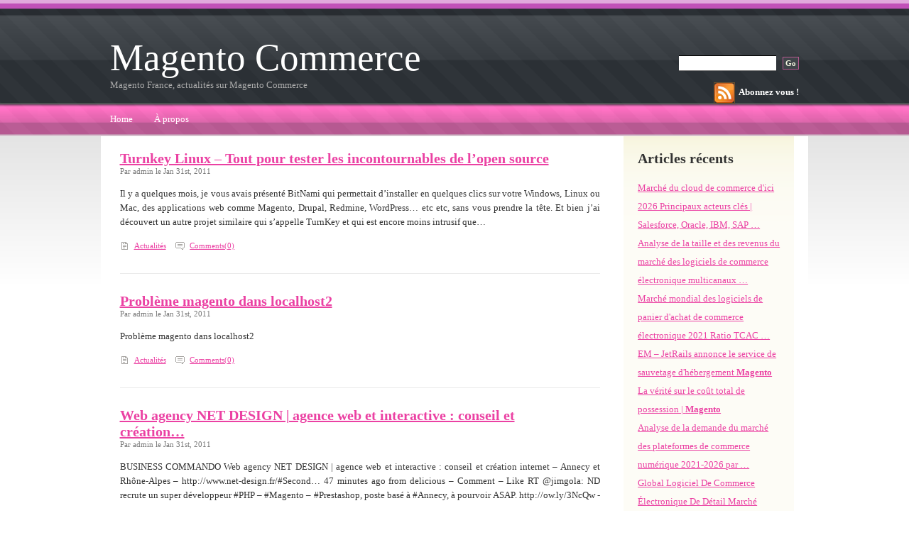

--- FILE ---
content_type: text/html; charset=UTF-8
request_url: https://www.magentocommerce.fr/2011/01/
body_size: 9087
content:

<!DOCTYPE html PUBLIC "-//W3C//DTD XHTML 1.0 Transitional//EN" "http://www.w3.org/TR/xhtml1/DTD/xhtml1-transitional.dtd">
<html xmlns="http://www.w3.org/1999/xhtml">
<head profile="http://gmpg.org/xfn/11">

<meta http-equiv="Content-Type" content="text/html; charset=UTF-8" />

<title>Magento Commerce  janvier, 2011 | Magento Commerce</title>

<meta name="generator" content="WordPress 6.9" /> <!-- leave this for stats -->
<meta name="keywords" content="Magento France, actualités sur Magento Commerce" />
<meta name="description" content="Magento France, actualités sur Magento Commerce" />
<link rel="stylesheet" href="https://www.magentocommerce.fr/wp-content/themes/magenta/style.css" type="text/css" media="screen" />
<link rel="alternate" type="application/rss+xml" title="Magento Commerce RSS Feed" href="https://www.magentocommerce.fr/feed/" />
<link rel="pingback" href="https://www.magentocommerce.fr/xmlrpc.php" />

		<!-- All in One SEO 4.9.3 - aioseo.com -->
	<meta name="robots" content="noindex, max-image-preview:large" />
	<link rel="canonical" href="https://www.magentocommerce.fr/2011/01/" />
	<link rel="next" href="https://www.magentocommerce.fr/2011/01/page/2/" />
	<meta name="generator" content="All in One SEO (AIOSEO) 4.9.3" />
		<script type="application/ld+json" class="aioseo-schema">
			{"@context":"https:\/\/schema.org","@graph":[{"@type":"BreadcrumbList","@id":"https:\/\/www.magentocommerce.fr\/2011\/01\/#breadcrumblist","itemListElement":[{"@type":"ListItem","@id":"https:\/\/www.magentocommerce.fr#listItem","position":1,"name":"Accueil","item":"https:\/\/www.magentocommerce.fr","nextItem":{"@type":"ListItem","@id":"https:\/\/www.magentocommerce.fr\/2011\/#listItem","name":2011}},{"@type":"ListItem","@id":"https:\/\/www.magentocommerce.fr\/2011\/#listItem","position":2,"name":2011,"item":"https:\/\/www.magentocommerce.fr\/2011\/","nextItem":{"@type":"ListItem","@id":"https:\/\/www.magentocommerce.fr\/2011\/01\/#listItem","name":"01"},"previousItem":{"@type":"ListItem","@id":"https:\/\/www.magentocommerce.fr#listItem","name":"Accueil"}},{"@type":"ListItem","@id":"https:\/\/www.magentocommerce.fr\/2011\/01\/#listItem","position":3,"name":"01","previousItem":{"@type":"ListItem","@id":"https:\/\/www.magentocommerce.fr\/2011\/#listItem","name":2011}}]},{"@type":"CollectionPage","@id":"https:\/\/www.magentocommerce.fr\/2011\/01\/#collectionpage","url":"https:\/\/www.magentocommerce.fr\/2011\/01\/","name":"janvier, 2011 | Magento Commerce","inLanguage":"fr-FR","isPartOf":{"@id":"https:\/\/www.magentocommerce.fr\/#website"},"breadcrumb":{"@id":"https:\/\/www.magentocommerce.fr\/2011\/01\/#breadcrumblist"}},{"@type":"Organization","@id":"https:\/\/www.magentocommerce.fr\/#organization","name":"Magento Commerce","description":"Magento France, actualit\u00e9s sur Magento Commerce","url":"https:\/\/www.magentocommerce.fr\/"},{"@type":"WebSite","@id":"https:\/\/www.magentocommerce.fr\/#website","url":"https:\/\/www.magentocommerce.fr\/","name":"Magento Commerce","description":"Magento France, actualit\u00e9s sur Magento Commerce","inLanguage":"fr-FR","publisher":{"@id":"https:\/\/www.magentocommerce.fr\/#organization"}}]}
		</script>
		<!-- All in One SEO -->


<style id='wp-img-auto-sizes-contain-inline-css' type='text/css'>
img:is([sizes=auto i],[sizes^="auto," i]){contain-intrinsic-size:3000px 1500px}
/*# sourceURL=wp-img-auto-sizes-contain-inline-css */
</style>
<style id='wp-emoji-styles-inline-css' type='text/css'>

	img.wp-smiley, img.emoji {
		display: inline !important;
		border: none !important;
		box-shadow: none !important;
		height: 1em !important;
		width: 1em !important;
		margin: 0 0.07em !important;
		vertical-align: -0.1em !important;
		background: none !important;
		padding: 0 !important;
	}
/*# sourceURL=wp-emoji-styles-inline-css */
</style>
<style id='wp-block-library-inline-css' type='text/css'>
:root{--wp-block-synced-color:#7a00df;--wp-block-synced-color--rgb:122,0,223;--wp-bound-block-color:var(--wp-block-synced-color);--wp-editor-canvas-background:#ddd;--wp-admin-theme-color:#007cba;--wp-admin-theme-color--rgb:0,124,186;--wp-admin-theme-color-darker-10:#006ba1;--wp-admin-theme-color-darker-10--rgb:0,107,160.5;--wp-admin-theme-color-darker-20:#005a87;--wp-admin-theme-color-darker-20--rgb:0,90,135;--wp-admin-border-width-focus:2px}@media (min-resolution:192dpi){:root{--wp-admin-border-width-focus:1.5px}}.wp-element-button{cursor:pointer}:root .has-very-light-gray-background-color{background-color:#eee}:root .has-very-dark-gray-background-color{background-color:#313131}:root .has-very-light-gray-color{color:#eee}:root .has-very-dark-gray-color{color:#313131}:root .has-vivid-green-cyan-to-vivid-cyan-blue-gradient-background{background:linear-gradient(135deg,#00d084,#0693e3)}:root .has-purple-crush-gradient-background{background:linear-gradient(135deg,#34e2e4,#4721fb 50%,#ab1dfe)}:root .has-hazy-dawn-gradient-background{background:linear-gradient(135deg,#faaca8,#dad0ec)}:root .has-subdued-olive-gradient-background{background:linear-gradient(135deg,#fafae1,#67a671)}:root .has-atomic-cream-gradient-background{background:linear-gradient(135deg,#fdd79a,#004a59)}:root .has-nightshade-gradient-background{background:linear-gradient(135deg,#330968,#31cdcf)}:root .has-midnight-gradient-background{background:linear-gradient(135deg,#020381,#2874fc)}:root{--wp--preset--font-size--normal:16px;--wp--preset--font-size--huge:42px}.has-regular-font-size{font-size:1em}.has-larger-font-size{font-size:2.625em}.has-normal-font-size{font-size:var(--wp--preset--font-size--normal)}.has-huge-font-size{font-size:var(--wp--preset--font-size--huge)}.has-text-align-center{text-align:center}.has-text-align-left{text-align:left}.has-text-align-right{text-align:right}.has-fit-text{white-space:nowrap!important}#end-resizable-editor-section{display:none}.aligncenter{clear:both}.items-justified-left{justify-content:flex-start}.items-justified-center{justify-content:center}.items-justified-right{justify-content:flex-end}.items-justified-space-between{justify-content:space-between}.screen-reader-text{border:0;clip-path:inset(50%);height:1px;margin:-1px;overflow:hidden;padding:0;position:absolute;width:1px;word-wrap:normal!important}.screen-reader-text:focus{background-color:#ddd;clip-path:none;color:#444;display:block;font-size:1em;height:auto;left:5px;line-height:normal;padding:15px 23px 14px;text-decoration:none;top:5px;width:auto;z-index:100000}html :where(.has-border-color){border-style:solid}html :where([style*=border-top-color]){border-top-style:solid}html :where([style*=border-right-color]){border-right-style:solid}html :where([style*=border-bottom-color]){border-bottom-style:solid}html :where([style*=border-left-color]){border-left-style:solid}html :where([style*=border-width]){border-style:solid}html :where([style*=border-top-width]){border-top-style:solid}html :where([style*=border-right-width]){border-right-style:solid}html :where([style*=border-bottom-width]){border-bottom-style:solid}html :where([style*=border-left-width]){border-left-style:solid}html :where(img[class*=wp-image-]){height:auto;max-width:100%}:where(figure){margin:0 0 1em}html :where(.is-position-sticky){--wp-admin--admin-bar--position-offset:var(--wp-admin--admin-bar--height,0px)}@media screen and (max-width:600px){html :where(.is-position-sticky){--wp-admin--admin-bar--position-offset:0px}}

/*# sourceURL=wp-block-library-inline-css */
</style><style id='global-styles-inline-css' type='text/css'>
:root{--wp--preset--aspect-ratio--square: 1;--wp--preset--aspect-ratio--4-3: 4/3;--wp--preset--aspect-ratio--3-4: 3/4;--wp--preset--aspect-ratio--3-2: 3/2;--wp--preset--aspect-ratio--2-3: 2/3;--wp--preset--aspect-ratio--16-9: 16/9;--wp--preset--aspect-ratio--9-16: 9/16;--wp--preset--color--black: #000000;--wp--preset--color--cyan-bluish-gray: #abb8c3;--wp--preset--color--white: #ffffff;--wp--preset--color--pale-pink: #f78da7;--wp--preset--color--vivid-red: #cf2e2e;--wp--preset--color--luminous-vivid-orange: #ff6900;--wp--preset--color--luminous-vivid-amber: #fcb900;--wp--preset--color--light-green-cyan: #7bdcb5;--wp--preset--color--vivid-green-cyan: #00d084;--wp--preset--color--pale-cyan-blue: #8ed1fc;--wp--preset--color--vivid-cyan-blue: #0693e3;--wp--preset--color--vivid-purple: #9b51e0;--wp--preset--gradient--vivid-cyan-blue-to-vivid-purple: linear-gradient(135deg,rgb(6,147,227) 0%,rgb(155,81,224) 100%);--wp--preset--gradient--light-green-cyan-to-vivid-green-cyan: linear-gradient(135deg,rgb(122,220,180) 0%,rgb(0,208,130) 100%);--wp--preset--gradient--luminous-vivid-amber-to-luminous-vivid-orange: linear-gradient(135deg,rgb(252,185,0) 0%,rgb(255,105,0) 100%);--wp--preset--gradient--luminous-vivid-orange-to-vivid-red: linear-gradient(135deg,rgb(255,105,0) 0%,rgb(207,46,46) 100%);--wp--preset--gradient--very-light-gray-to-cyan-bluish-gray: linear-gradient(135deg,rgb(238,238,238) 0%,rgb(169,184,195) 100%);--wp--preset--gradient--cool-to-warm-spectrum: linear-gradient(135deg,rgb(74,234,220) 0%,rgb(151,120,209) 20%,rgb(207,42,186) 40%,rgb(238,44,130) 60%,rgb(251,105,98) 80%,rgb(254,248,76) 100%);--wp--preset--gradient--blush-light-purple: linear-gradient(135deg,rgb(255,206,236) 0%,rgb(152,150,240) 100%);--wp--preset--gradient--blush-bordeaux: linear-gradient(135deg,rgb(254,205,165) 0%,rgb(254,45,45) 50%,rgb(107,0,62) 100%);--wp--preset--gradient--luminous-dusk: linear-gradient(135deg,rgb(255,203,112) 0%,rgb(199,81,192) 50%,rgb(65,88,208) 100%);--wp--preset--gradient--pale-ocean: linear-gradient(135deg,rgb(255,245,203) 0%,rgb(182,227,212) 50%,rgb(51,167,181) 100%);--wp--preset--gradient--electric-grass: linear-gradient(135deg,rgb(202,248,128) 0%,rgb(113,206,126) 100%);--wp--preset--gradient--midnight: linear-gradient(135deg,rgb(2,3,129) 0%,rgb(40,116,252) 100%);--wp--preset--font-size--small: 13px;--wp--preset--font-size--medium: 20px;--wp--preset--font-size--large: 36px;--wp--preset--font-size--x-large: 42px;--wp--preset--spacing--20: 0.44rem;--wp--preset--spacing--30: 0.67rem;--wp--preset--spacing--40: 1rem;--wp--preset--spacing--50: 1.5rem;--wp--preset--spacing--60: 2.25rem;--wp--preset--spacing--70: 3.38rem;--wp--preset--spacing--80: 5.06rem;--wp--preset--shadow--natural: 6px 6px 9px rgba(0, 0, 0, 0.2);--wp--preset--shadow--deep: 12px 12px 50px rgba(0, 0, 0, 0.4);--wp--preset--shadow--sharp: 6px 6px 0px rgba(0, 0, 0, 0.2);--wp--preset--shadow--outlined: 6px 6px 0px -3px rgb(255, 255, 255), 6px 6px rgb(0, 0, 0);--wp--preset--shadow--crisp: 6px 6px 0px rgb(0, 0, 0);}:where(.is-layout-flex){gap: 0.5em;}:where(.is-layout-grid){gap: 0.5em;}body .is-layout-flex{display: flex;}.is-layout-flex{flex-wrap: wrap;align-items: center;}.is-layout-flex > :is(*, div){margin: 0;}body .is-layout-grid{display: grid;}.is-layout-grid > :is(*, div){margin: 0;}:where(.wp-block-columns.is-layout-flex){gap: 2em;}:where(.wp-block-columns.is-layout-grid){gap: 2em;}:where(.wp-block-post-template.is-layout-flex){gap: 1.25em;}:where(.wp-block-post-template.is-layout-grid){gap: 1.25em;}.has-black-color{color: var(--wp--preset--color--black) !important;}.has-cyan-bluish-gray-color{color: var(--wp--preset--color--cyan-bluish-gray) !important;}.has-white-color{color: var(--wp--preset--color--white) !important;}.has-pale-pink-color{color: var(--wp--preset--color--pale-pink) !important;}.has-vivid-red-color{color: var(--wp--preset--color--vivid-red) !important;}.has-luminous-vivid-orange-color{color: var(--wp--preset--color--luminous-vivid-orange) !important;}.has-luminous-vivid-amber-color{color: var(--wp--preset--color--luminous-vivid-amber) !important;}.has-light-green-cyan-color{color: var(--wp--preset--color--light-green-cyan) !important;}.has-vivid-green-cyan-color{color: var(--wp--preset--color--vivid-green-cyan) !important;}.has-pale-cyan-blue-color{color: var(--wp--preset--color--pale-cyan-blue) !important;}.has-vivid-cyan-blue-color{color: var(--wp--preset--color--vivid-cyan-blue) !important;}.has-vivid-purple-color{color: var(--wp--preset--color--vivid-purple) !important;}.has-black-background-color{background-color: var(--wp--preset--color--black) !important;}.has-cyan-bluish-gray-background-color{background-color: var(--wp--preset--color--cyan-bluish-gray) !important;}.has-white-background-color{background-color: var(--wp--preset--color--white) !important;}.has-pale-pink-background-color{background-color: var(--wp--preset--color--pale-pink) !important;}.has-vivid-red-background-color{background-color: var(--wp--preset--color--vivid-red) !important;}.has-luminous-vivid-orange-background-color{background-color: var(--wp--preset--color--luminous-vivid-orange) !important;}.has-luminous-vivid-amber-background-color{background-color: var(--wp--preset--color--luminous-vivid-amber) !important;}.has-light-green-cyan-background-color{background-color: var(--wp--preset--color--light-green-cyan) !important;}.has-vivid-green-cyan-background-color{background-color: var(--wp--preset--color--vivid-green-cyan) !important;}.has-pale-cyan-blue-background-color{background-color: var(--wp--preset--color--pale-cyan-blue) !important;}.has-vivid-cyan-blue-background-color{background-color: var(--wp--preset--color--vivid-cyan-blue) !important;}.has-vivid-purple-background-color{background-color: var(--wp--preset--color--vivid-purple) !important;}.has-black-border-color{border-color: var(--wp--preset--color--black) !important;}.has-cyan-bluish-gray-border-color{border-color: var(--wp--preset--color--cyan-bluish-gray) !important;}.has-white-border-color{border-color: var(--wp--preset--color--white) !important;}.has-pale-pink-border-color{border-color: var(--wp--preset--color--pale-pink) !important;}.has-vivid-red-border-color{border-color: var(--wp--preset--color--vivid-red) !important;}.has-luminous-vivid-orange-border-color{border-color: var(--wp--preset--color--luminous-vivid-orange) !important;}.has-luminous-vivid-amber-border-color{border-color: var(--wp--preset--color--luminous-vivid-amber) !important;}.has-light-green-cyan-border-color{border-color: var(--wp--preset--color--light-green-cyan) !important;}.has-vivid-green-cyan-border-color{border-color: var(--wp--preset--color--vivid-green-cyan) !important;}.has-pale-cyan-blue-border-color{border-color: var(--wp--preset--color--pale-cyan-blue) !important;}.has-vivid-cyan-blue-border-color{border-color: var(--wp--preset--color--vivid-cyan-blue) !important;}.has-vivid-purple-border-color{border-color: var(--wp--preset--color--vivid-purple) !important;}.has-vivid-cyan-blue-to-vivid-purple-gradient-background{background: var(--wp--preset--gradient--vivid-cyan-blue-to-vivid-purple) !important;}.has-light-green-cyan-to-vivid-green-cyan-gradient-background{background: var(--wp--preset--gradient--light-green-cyan-to-vivid-green-cyan) !important;}.has-luminous-vivid-amber-to-luminous-vivid-orange-gradient-background{background: var(--wp--preset--gradient--luminous-vivid-amber-to-luminous-vivid-orange) !important;}.has-luminous-vivid-orange-to-vivid-red-gradient-background{background: var(--wp--preset--gradient--luminous-vivid-orange-to-vivid-red) !important;}.has-very-light-gray-to-cyan-bluish-gray-gradient-background{background: var(--wp--preset--gradient--very-light-gray-to-cyan-bluish-gray) !important;}.has-cool-to-warm-spectrum-gradient-background{background: var(--wp--preset--gradient--cool-to-warm-spectrum) !important;}.has-blush-light-purple-gradient-background{background: var(--wp--preset--gradient--blush-light-purple) !important;}.has-blush-bordeaux-gradient-background{background: var(--wp--preset--gradient--blush-bordeaux) !important;}.has-luminous-dusk-gradient-background{background: var(--wp--preset--gradient--luminous-dusk) !important;}.has-pale-ocean-gradient-background{background: var(--wp--preset--gradient--pale-ocean) !important;}.has-electric-grass-gradient-background{background: var(--wp--preset--gradient--electric-grass) !important;}.has-midnight-gradient-background{background: var(--wp--preset--gradient--midnight) !important;}.has-small-font-size{font-size: var(--wp--preset--font-size--small) !important;}.has-medium-font-size{font-size: var(--wp--preset--font-size--medium) !important;}.has-large-font-size{font-size: var(--wp--preset--font-size--large) !important;}.has-x-large-font-size{font-size: var(--wp--preset--font-size--x-large) !important;}
/*# sourceURL=global-styles-inline-css */
</style>

<style id='classic-theme-styles-inline-css' type='text/css'>
/*! This file is auto-generated */
.wp-block-button__link{color:#fff;background-color:#32373c;border-radius:9999px;box-shadow:none;text-decoration:none;padding:calc(.667em + 2px) calc(1.333em + 2px);font-size:1.125em}.wp-block-file__button{background:#32373c;color:#fff;text-decoration:none}
/*# sourceURL=/wp-includes/css/classic-themes.min.css */
</style>
<link rel="https://api.w.org/" href="https://www.magentocommerce.fr/wp-json/" /><link rel="EditURI" type="application/rsd+xml" title="RSD" href="https://www.magentocommerce.fr/xmlrpc.php?rsd" />
<meta name="generator" content="WordPress 6.9" />
<meta name="generator" content="WP Rocket 3.20.2" data-wpr-features="wpr_desktop" /></head>
<body>


<div data-rocket-location-hash="0ef026f85cbae6f770a08d3850324e33" id="upbg"></div>

<div data-rocket-location-hash="d0fd3fc629030adf826759f8b507ec3f" id="outer">


	<div data-rocket-location-hash="14cb77cabf1af5e0e20c8ad093bcb08a" id="header">
		<div data-rocket-location-hash="84a3d6f9a715bd929b7d8f42b96120a0" id="headercontent">
			<h1><a href="https://www.magentocommerce.fr/" title="Magento Commerce">Magento Commerce</a></h1>
			<h2>Magento France, actualités sur Magento Commerce</h2>
		</div>
	</div>


	
	
		<div data-rocket-location-hash="f1a7f966afab5004e4da21269059d3d0" id="search">
  	   <form id="searchform" method="get" action="https://www.magentocommerce.fr/index.php">			
			<input type="text" name="s" id="s" class="text" value="" size="15" />
			<input type="submit" class="submit" value="Go" />
      </form>			
      <br />
			<a style="float: right; text-decoration: none; color: white; font-weight: bold;" href="https://www.magentocommerce.fr/feed/" title="Syndicate this site using RSS"><img style="vertical-align: middle;" src="https://www.magentocommerce.fr/wp-content/themes/magenta/images/rss.png" />&nbsp; Abonnez vous !</a>		
		</div>

	


	<div data-rocket-location-hash="1618b1bf25afa72e3ae58baabecec004" id="headerpic">
  		

</div>

	
	<div data-rocket-location-hash="778c3be5ef20289e8e2a93521361f876" id="menu">
		<!-- HINT: Set the class of any menu link below to "active" to make it appear active -->
		<ul>
			<li ><a href="https://www.magentocommerce.fr/" title="Home">Home</a></li>
				<li class="page_item page-item-2"><a href="https://www.magentocommerce.fr/a-propos/">À propos</a></li>
		</ul>
	</div>
	<div data-rocket-location-hash="500c44799de4091f0c4db2d8512c2032" id="menubottom"></div>

	<div data-rocket-location-hash="2e2c466f9d13efe8e5d76d7000cc782e" id="content">
		<!-- Primary content: Stuff that goes in the primary content column (by default, the left column) -->
		<div data-rocket-location-hash="b4a63fe03e094cb4b0329976e2684cd2" id="primarycontainer">
			<div id="primarycontent">
				<!-- Primary content area start -->
		
					
						
				<div class="post" id="post-10029">
				<h4><a href="https://www.magentocommerce.fr/2011/01/turnkey-linux-%e2%80%93-tout-pour-tester-les-incontournables-de-l%e2%80%99open-source-2/" rel="bookmark" title="Permanent Link to Turnkey Linux – Tout pour tester les incontournables de l’open source">Turnkey Linux – Tout pour tester les incontournables de l’open source</a></h4>					
				
					<div class="contentarea">
						<div class="details">Par admin le Jan 31st, 2011 </div>	
						
						<div class="entry">
						<p>Il y a quelques mois, je vous avais présenté BitNami qui permettait d’installer en quelques clics sur votre Windows, Linux ou Mac, des applications web comme Magento, Drupal, Redmine, WordPress… etc etc, sans vous prendre la tête. Et bien j’ai découvert un autre projet similaire qui s’appelle TurnKey et qui est encore moins intrusif que&#8230;</p>
						</div>

						<ul class="controls">
							<li class="readmore"><a href="https://www.magentocommerce.fr/category/actualites/" rel="category tag">Actualités</a> </li>
						<li class="comments"><a href="https://www.magentocommerce.fr/2011/01/turnkey-linux-%e2%80%93-tout-pour-tester-les-incontournables-de-l%e2%80%99open-source-2/#respond">Comments(0)</a></li>						
						
						</ul>
					</div>
				</div>
		
				<div class="divider2"></div>
		
		
							
				<div class="post" id="post-10028">
				<h4><a href="https://www.magentocommerce.fr/2011/01/probleme-magento-dans-localhost2/" rel="bookmark" title="Permanent Link to Problème magento dans localhost2">Problème magento dans localhost2</a></h4>					
				
					<div class="contentarea">
						<div class="details">Par admin le Jan 31st, 2011 </div>	
						
						<div class="entry">
						<p>Problème magento dans localhost2</p>
						</div>

						<ul class="controls">
							<li class="readmore"><a href="https://www.magentocommerce.fr/category/actualites/" rel="category tag">Actualités</a> </li>
						<li class="comments"><a href="https://www.magentocommerce.fr/2011/01/probleme-magento-dans-localhost2/#respond">Comments(0)</a></li>						
						
						</ul>
					</div>
				</div>
		
				<div class="divider2"></div>
		
		
							
				<div class="post" id="post-10027">
				<h4><a href="https://www.magentocommerce.fr/2011/01/web-agency-net-design-agence-web-et-interactive-conseil-et-creation/" rel="bookmark" title="Permanent Link to Web agency NET DESIGN | agence web et interactive : conseil et création&#8230;">Web agency NET DESIGN | agence web et interactive : conseil et création&#8230;</a></h4>					
				
					<div class="contentarea">
						<div class="details">Par admin le Jan 31st, 2011 </div>	
						
						<div class="entry">
						<p>BUSINESS COMMANDO Web agency NET DESIGN | agence web et interactive : conseil et création internet &#8211; Annecy et Rhône-Alpes &#8211; http://www.net-design.fr/#Second&#8230; 47 minutes ago from delicious &#8211; Comment &#8211; Like RT @jimgola: ND recrute un super développeur #PHP &#8211; #Magento &#8211; #Prestashop, poste basé à #Annecy, à pourvoir ASAP. http://ow.ly/3NcQw -&#8230;</p>
						</div>

						<ul class="controls">
							<li class="readmore"><a href="https://www.magentocommerce.fr/category/actualites/" rel="category tag">Actualités</a> </li>
						<li class="comments"><a href="https://www.magentocommerce.fr/2011/01/web-agency-net-design-agence-web-et-interactive-conseil-et-creation/#respond">Comments(0)</a></li>						
						
						</ul>
					</div>
				</div>
		
				<div class="divider2"></div>
		
		
							
				<div class="post" id="post-10026">
				<h4><a href="https://www.magentocommerce.fr/2011/01/bizcom-rt-jimgola-nd-recrute-un-super-developpeur-php-magento/" rel="bookmark" title="Permanent Link to bizcom: RT @jimgola: ND recrute un super développeur #PHP &#8211; #Magento -&#8230;">bizcom: RT @jimgola: ND recrute un super développeur #PHP &#8211; #Magento -&#8230;</a></h4>					
				
					<div class="contentarea">
						<div class="details">Par admin le Jan 31st, 2011 </div>	
						
						<div class="entry">
						<p>bizcom: RT @jimgola: ND recrute un super développeur #PHP &#8211; #Magento &#8211; #Prestashop, poste basé à #Annecy, à pourvoir ASAP. http://ow.ly/3NcQw</p>
						</div>

						<ul class="controls">
							<li class="readmore"><a href="https://www.magentocommerce.fr/category/actualites/" rel="category tag">Actualités</a> </li>
						<li class="comments"><a href="https://www.magentocommerce.fr/2011/01/bizcom-rt-jimgola-nd-recrute-un-super-developpeur-php-magento/#respond">Comments(0)</a></li>						
						
						</ul>
					</div>
				</div>
		
				<div class="divider2"></div>
		
		
							
				<div class="post" id="post-10025">
				<h4><a href="https://www.magentocommerce.fr/2011/01/turnkey-linux-%e2%80%93-tout-pour-tester-les-incontournables-de-l%e2%80%99open-source/" rel="bookmark" title="Permanent Link to Turnkey Linux – Tout pour tester les incontournables de l’open source">Turnkey Linux – Tout pour tester les incontournables de l’open source</a></h4>					
				
					<div class="contentarea">
						<div class="details">Par admin le Jan 31st, 2011 </div>	
						
						<div class="entry">
												</div>

						<ul class="controls">
							<li class="readmore"><a href="https://www.magentocommerce.fr/category/actualites/" rel="category tag">Actualités</a> </li>
						<li class="comments"><a href="https://www.magentocommerce.fr/2011/01/turnkey-linux-%e2%80%93-tout-pour-tester-les-incontournables-de-l%e2%80%99open-source/#respond">Comments(0)</a></li>						
						
						</ul>
					</div>
				</div>
		
				<div class="divider2"></div>
		
		
							
				<div class="post" id="post-10024">
				<h4><a href="https://www.magentocommerce.fr/2011/01/julien_didier-rt-nitrogento-nitrogento-we-reached-9498-on-gtmetrix/" rel="bookmark" title="Permanent Link to julien_didier: RT @Nitrogento: #Nitrogento : we reached 94/98 on Gtmetrix&#8230;">julien_didier: RT @Nitrogento: #Nitrogento : we reached 94/98 on Gtmetrix&#8230;</a></h4>					
				
					<div class="contentarea">
						<div class="details">Par admin le Jan 31st, 2011 </div>	
						
						<div class="entry">
												</div>

						<ul class="controls">
							<li class="readmore"><a href="https://www.magentocommerce.fr/category/actualites/" rel="category tag">Actualités</a> </li>
						<li class="comments"><a href="https://www.magentocommerce.fr/2011/01/julien_didier-rt-nitrogento-nitrogento-we-reached-9498-on-gtmetrix/#respond">Comments(0)</a></li>						
						
						</ul>
					</div>
				</div>
		
				<div class="divider2"></div>
		
		
							
				<div class="post" id="post-10023">
				<h4><a href="https://www.magentocommerce.fr/2011/01/les-60-secondes-du-web-%e2%80%93-black-eyed-peas-orange-google-dc-shoes/" rel="bookmark" title="Permanent Link to Les 60 Secondes du Web – Black Eyed Peas / Orange / Google / DC Shoes /&#8230;">Les 60 Secondes du Web – Black Eyed Peas / Orange / Google / DC Shoes /&#8230;</a></h4>					
				
					<div class="contentarea">
						<div class="details">Par admin le Jan 31st, 2011 </div>	
						
						<div class="entry">
												</div>

						<ul class="controls">
							<li class="readmore"><a href="https://www.magentocommerce.fr/category/actualites/" rel="category tag">Actualités</a> </li>
						<li class="comments"><a href="https://www.magentocommerce.fr/2011/01/les-60-secondes-du-web-%e2%80%93-black-eyed-peas-orange-google-dc-shoes/#respond">Comments(0)</a></li>						
						
						</ul>
					</div>
				</div>
		
				<div class="divider2"></div>
		
		
							
				<div class="post" id="post-10022">
				<h4><a href="https://www.magentocommerce.fr/2011/01/ubermuda-httpsiderisroreportid651776490sdefault-nice-magento/" rel="bookmark" title="Permanent Link to ubermuda: http://sideris.ro/report/?id=651776490&amp;s=default #nice #magento">ubermuda: http://sideris.ro/report/?id=651776490&amp;s=default #nice #magento</a></h4>					
				
					<div class="contentarea">
						<div class="details">Par admin le Jan 31st, 2011 </div>	
						
						<div class="entry">
												</div>

						<ul class="controls">
							<li class="readmore"><a href="https://www.magentocommerce.fr/category/actualites/" rel="category tag">Actualités</a> </li>
						<li class="comments"><a href="https://www.magentocommerce.fr/2011/01/ubermuda-httpsiderisroreportid651776490sdefault-nice-magento/#respond">Comments(0)</a></li>						
						
						</ul>
					</div>
				</div>
		
				<div class="divider2"></div>
		
		
							
				<div class="post" id="post-10021">
				<h4><a href="https://www.magentocommerce.fr/2011/01/apositionisobar-rt-magento-magento-mobile-2010-wrap-up/" rel="bookmark" title="Permanent Link to ApositionIsobar: RT @magento: Magento Mobile 2010 Wrap-Up&#8230;">ApositionIsobar: RT @magento: Magento Mobile 2010 Wrap-Up&#8230;</a></h4>					
				
					<div class="contentarea">
						<div class="details">Par admin le Jan 31st, 2011 </div>	
						
						<div class="entry">
												</div>

						<ul class="controls">
							<li class="readmore"><a href="https://www.magentocommerce.fr/category/actualites/" rel="category tag">Actualités</a> </li>
						<li class="comments"><a href="https://www.magentocommerce.fr/2011/01/apositionisobar-rt-magento-magento-mobile-2010-wrap-up/#respond">Comments(0)</a></li>						
						
						</ul>
					</div>
				</div>
		
				<div class="divider2"></div>
		
		
							
				<div class="post" id="post-10020">
				<h4><a href="https://www.magentocommerce.fr/2011/01/yannickburky-rt-evuillaume-cherche-officiellement-un-nouveau-job-php/" rel="bookmark" title="Permanent Link to yannickburky: RT @evuillaume: Cherche officiellement un nouveau #job : #php&#8230;">yannickburky: RT @evuillaume: Cherche officiellement un nouveau #job : #php&#8230;</a></h4>					
				
					<div class="contentarea">
						<div class="details">Par admin le Jan 31st, 2011 </div>	
						
						<div class="entry">
												</div>

						<ul class="controls">
							<li class="readmore"><a href="https://www.magentocommerce.fr/category/actualites/" rel="category tag">Actualités</a> </li>
						<li class="comments"><a href="https://www.magentocommerce.fr/2011/01/yannickburky-rt-evuillaume-cherche-officiellement-un-nouveau-job-php/#respond">Comments(0)</a></li>						
						
						</ul>
					</div>
				</div>
		
				<div class="divider2"></div>
		
		
								<p align="center"><a href="https://www.magentocommerce.fr/2011/01/page/2/" >Next &#187;</a></p>		
				
				<!-- Primary content area end -->
			</div>
		</div>
		
	<!-- Secondary content: Stuff that goes in the secondary content column (by default, the narrower right column) -->
		<div data-rocket-location-hash="485832bbecbf5fb11cc70d11bc77827b" id="secondarycontent">
			<!-- Secondary content area start -->
			
			<!-- HINT: Set any div's class to "box" to encapsulate it in (you guessed it) a box -->
			<div class="box">
				
		
			<div>
		
			
			<h4>Articles récents</h4>
			<div class="contentarea">
			<ul>

<li><a href='https://www.magentocommerce.fr/2021/08/marche-du-cloud-de-commerce-dici-2026-principaux-acteurs-cles-salesforce-oracle-ibm-sap/'>Marché du cloud de commerce d&#039;ici 2026 Principaux acteurs clés | Salesforce, Oracle, IBM, SAP &#8230;</a></li><li><a href='https://www.magentocommerce.fr/2021/08/analyse-de-la-taille-et-des-revenus-du-marche-des-logiciels-de-commerce-electronique-multicanaux/'>Analyse de la taille et des revenus du marché des logiciels de commerce électronique multicanaux &#8230;</a></li><li><a href='https://www.magentocommerce.fr/2021/08/marche-mondial-des-logiciels-de-panier-dachat-de-commerce-electronique-2021-ratio-tcac/'>Marché mondial des logiciels de panier d&#039;achat de commerce électronique 2021 Ratio TCAC &#8230;</a></li><li><a href='https://www.magentocommerce.fr/2021/08/em-jetrails-annonce-le-service-de-sauvetage-dhebergement-magento/'>EM – JetRails annonce le service de sauvetage d&#039;hébergement <b>Magento</b></a></li><li><a href='https://www.magentocommerce.fr/2021/07/la-verite-sur-le-cout-total-de-possession-magento/'>La vérité sur le coût total de possession | <b>Magento</b></a></li><li><a href='https://www.magentocommerce.fr/2021/07/analyse-de-la-demande-du-marche-des-plateformes-de-commerce-numerique-2021-2026-par/'>Analyse de la demande du marché des plateformes de commerce numérique 2021-2026 par &#8230;</a></li><li><a href='https://www.magentocommerce.fr/2021/07/global-logiciel-de-commerce-electronique-de-detail-marche-facteurs-de-croissance/'>Global Logiciel De Commerce Électronique De Détail Marché Facteurs De Croissance &#8230;</a></li><li><a href='https://www.magentocommerce.fr/2021/07/obvy-fournit-une-boite-a-outils-complete-pour-les-petits-e-commercants/'>Obvy fournit une boîte à outils complète pour les petits e-commerçants</a></li><li><a href='https://www.magentocommerce.fr/2021/07/2021-2029-logiciel-de-commerce-electronique-de-detail-le-paysage-concurrentiel-du-marche-les/'>[2021-2029] Logiciel de commerce électronique de détail Le paysage concurrentiel du marché, les &#8230;</a></li><li><a href='https://www.magentocommerce.fr/2021/07/marche-mondial-logiciel-de-systemes-de-gestion-de-detail-2021-rapport-danalyse-dimpact-de/'>Marché mondial Logiciel De Systèmes De Gestion De Détail 2021 : rapport d&#039;analyse d&#039;impact de &#8230;</a></li>
			</ul>
			</div>


<h4>Categories</h4>
<div class="contentarea">
<ul>

	<li class="cat-item cat-item-5"><a href="https://www.magentocommerce.fr/category/actualites/">Actualités</a>
</li>
	<li class="cat-item cat-item-4"><a href="https://www.magentocommerce.fr/category/projets/">Projets</a>
</li>
	<li class="cat-item cat-item-3"><a href="https://www.magentocommerce.fr/category/support/">Support</a>
</li>

</ul>
</div>

<h4>Archives</h4>
<div class="contentarea">
<ul>

	<li><a href='https://www.magentocommerce.fr/2021/08/'>août 2021</a></li>
	<li><a href='https://www.magentocommerce.fr/2021/07/'>juillet 2021</a></li>
	<li><a href='https://www.magentocommerce.fr/2021/06/'>juin 2021</a></li>
	<li><a href='https://www.magentocommerce.fr/2021/05/'>mai 2021</a></li>
	<li><a href='https://www.magentocommerce.fr/2021/04/'>avril 2021</a></li>
	<li><a href='https://www.magentocommerce.fr/2021/03/'>mars 2021</a></li>
	<li><a href='https://www.magentocommerce.fr/2021/02/'>février 2021</a></li>
	<li><a href='https://www.magentocommerce.fr/2021/01/'>janvier 2021</a></li>
	<li><a href='https://www.magentocommerce.fr/2020/12/'>décembre 2020</a></li>
	<li><a href='https://www.magentocommerce.fr/2020/11/'>novembre 2020</a></li>
	<li><a href='https://www.magentocommerce.fr/2020/10/'>octobre 2020</a></li>
	<li><a href='https://www.magentocommerce.fr/2020/09/'>septembre 2020</a></li>
	<li><a href='https://www.magentocommerce.fr/2020/08/'>août 2020</a></li>
	<li><a href='https://www.magentocommerce.fr/2020/07/'>juillet 2020</a></li>
	<li><a href='https://www.magentocommerce.fr/2020/06/'>juin 2020</a></li>
	<li><a href='https://www.magentocommerce.fr/2020/05/'>mai 2020</a></li>
	<li><a href='https://www.magentocommerce.fr/2020/04/'>avril 2020</a></li>
	<li><a href='https://www.magentocommerce.fr/2020/03/'>mars 2020</a></li>
	<li><a href='https://www.magentocommerce.fr/2020/02/'>février 2020</a></li>
	<li><a href='https://www.magentocommerce.fr/2020/01/'>janvier 2020</a></li>
	<li><a href='https://www.magentocommerce.fr/2019/12/'>décembre 2019</a></li>
	<li><a href='https://www.magentocommerce.fr/2019/11/'>novembre 2019</a></li>
	<li><a href='https://www.magentocommerce.fr/2019/10/'>octobre 2019</a></li>
	<li><a href='https://www.magentocommerce.fr/2019/09/'>septembre 2019</a></li>
	<li><a href='https://www.magentocommerce.fr/2019/08/'>août 2019</a></li>
	<li><a href='https://www.magentocommerce.fr/2019/07/'>juillet 2019</a></li>
	<li><a href='https://www.magentocommerce.fr/2019/06/'>juin 2019</a></li>
	<li><a href='https://www.magentocommerce.fr/2019/05/'>mai 2019</a></li>
	<li><a href='https://www.magentocommerce.fr/2019/04/'>avril 2019</a></li>
	<li><a href='https://www.magentocommerce.fr/2019/03/'>mars 2019</a></li>
	<li><a href='https://www.magentocommerce.fr/2018/04/'>avril 2018</a></li>
	<li><a href='https://www.magentocommerce.fr/2018/03/'>mars 2018</a></li>
	<li><a href='https://www.magentocommerce.fr/2018/02/'>février 2018</a></li>
	<li><a href='https://www.magentocommerce.fr/2018/01/'>janvier 2018</a></li>
	<li><a href='https://www.magentocommerce.fr/2017/12/'>décembre 2017</a></li>
	<li><a href='https://www.magentocommerce.fr/2017/11/'>novembre 2017</a></li>
	<li><a href='https://www.magentocommerce.fr/2017/10/'>octobre 2017</a></li>
	<li><a href='https://www.magentocommerce.fr/2017/09/'>septembre 2017</a></li>
	<li><a href='https://www.magentocommerce.fr/2017/08/'>août 2017</a></li>
	<li><a href='https://www.magentocommerce.fr/2017/07/'>juillet 2017</a></li>
	<li><a href='https://www.magentocommerce.fr/2017/06/'>juin 2017</a></li>
	<li><a href='https://www.magentocommerce.fr/2015/04/'>avril 2015</a></li>
	<li><a href='https://www.magentocommerce.fr/2015/03/'>mars 2015</a></li>
	<li><a href='https://www.magentocommerce.fr/2015/02/'>février 2015</a></li>
	<li><a href='https://www.magentocommerce.fr/2015/01/'>janvier 2015</a></li>
	<li><a href='https://www.magentocommerce.fr/2014/12/'>décembre 2014</a></li>
	<li><a href='https://www.magentocommerce.fr/2014/11/'>novembre 2014</a></li>
	<li><a href='https://www.magentocommerce.fr/2014/10/'>octobre 2014</a></li>
	<li><a href='https://www.magentocommerce.fr/2014/09/'>septembre 2014</a></li>
	<li><a href='https://www.magentocommerce.fr/2014/08/'>août 2014</a></li>
	<li><a href='https://www.magentocommerce.fr/2014/07/'>juillet 2014</a></li>
	<li><a href='https://www.magentocommerce.fr/2014/06/'>juin 2014</a></li>
	<li><a href='https://www.magentocommerce.fr/2014/05/'>mai 2014</a></li>
	<li><a href='https://www.magentocommerce.fr/2014/04/'>avril 2014</a></li>
	<li><a href='https://www.magentocommerce.fr/2014/03/'>mars 2014</a></li>
	<li><a href='https://www.magentocommerce.fr/2014/02/'>février 2014</a></li>
	<li><a href='https://www.magentocommerce.fr/2014/01/'>janvier 2014</a></li>
	<li><a href='https://www.magentocommerce.fr/2013/12/'>décembre 2013</a></li>
	<li><a href='https://www.magentocommerce.fr/2013/11/'>novembre 2013</a></li>
	<li><a href='https://www.magentocommerce.fr/2013/10/'>octobre 2013</a></li>
	<li><a href='https://www.magentocommerce.fr/2013/09/'>septembre 2013</a></li>
	<li><a href='https://www.magentocommerce.fr/2013/08/'>août 2013</a></li>
	<li><a href='https://www.magentocommerce.fr/2013/07/'>juillet 2013</a></li>
	<li><a href='https://www.magentocommerce.fr/2013/06/'>juin 2013</a></li>
	<li><a href='https://www.magentocommerce.fr/2013/05/'>mai 2013</a></li>
	<li><a href='https://www.magentocommerce.fr/2013/04/'>avril 2013</a></li>
	<li><a href='https://www.magentocommerce.fr/2013/03/'>mars 2013</a></li>
	<li><a href='https://www.magentocommerce.fr/2013/02/'>février 2013</a></li>
	<li><a href='https://www.magentocommerce.fr/2013/01/'>janvier 2013</a></li>
	<li><a href='https://www.magentocommerce.fr/2012/12/'>décembre 2012</a></li>
	<li><a href='https://www.magentocommerce.fr/2012/11/'>novembre 2012</a></li>
	<li><a href='https://www.magentocommerce.fr/2012/10/'>octobre 2012</a></li>
	<li><a href='https://www.magentocommerce.fr/2012/09/'>septembre 2012</a></li>
	<li><a href='https://www.magentocommerce.fr/2012/08/'>août 2012</a></li>
	<li><a href='https://www.magentocommerce.fr/2012/07/'>juillet 2012</a></li>
	<li><a href='https://www.magentocommerce.fr/2012/06/'>juin 2012</a></li>
	<li><a href='https://www.magentocommerce.fr/2012/05/'>mai 2012</a></li>
	<li><a href='https://www.magentocommerce.fr/2012/04/'>avril 2012</a></li>
	<li><a href='https://www.magentocommerce.fr/2012/03/'>mars 2012</a></li>
	<li><a href='https://www.magentocommerce.fr/2012/02/'>février 2012</a></li>
	<li><a href='https://www.magentocommerce.fr/2012/01/'>janvier 2012</a></li>
	<li><a href='https://www.magentocommerce.fr/2011/12/'>décembre 2011</a></li>
	<li><a href='https://www.magentocommerce.fr/2011/11/'>novembre 2011</a></li>
	<li><a href='https://www.magentocommerce.fr/2011/10/'>octobre 2011</a></li>
	<li><a href='https://www.magentocommerce.fr/2011/09/'>septembre 2011</a></li>
	<li><a href='https://www.magentocommerce.fr/2011/08/'>août 2011</a></li>
	<li><a href='https://www.magentocommerce.fr/2011/07/'>juillet 2011</a></li>
	<li><a href='https://www.magentocommerce.fr/2011/06/'>juin 2011</a></li>
	<li><a href='https://www.magentocommerce.fr/2011/05/'>mai 2011</a></li>
	<li><a href='https://www.magentocommerce.fr/2011/04/'>avril 2011</a></li>
	<li><a href='https://www.magentocommerce.fr/2011/03/'>mars 2011</a></li>
	<li><a href='https://www.magentocommerce.fr/2011/02/'>février 2011</a></li>
	<li><a href='https://www.magentocommerce.fr/2011/01/' aria-current="page">janvier 2011</a></li>
	<li><a href='https://www.magentocommerce.fr/2010/12/'>décembre 2010</a></li>
	<li><a href='https://www.magentocommerce.fr/2010/11/'>novembre 2010</a></li>
	<li><a href='https://www.magentocommerce.fr/2010/10/'>octobre 2010</a></li>
	<li><a href='https://www.magentocommerce.fr/2010/09/'>septembre 2010</a></li>
	<li><a href='https://www.magentocommerce.fr/2010/08/'>août 2010</a></li>
	<li><a href='https://www.magentocommerce.fr/2010/07/'>juillet 2010</a></li>
	<li><a href='https://www.magentocommerce.fr/2010/06/'>juin 2010</a></li>
	<li><a href='https://www.magentocommerce.fr/2010/05/'>mai 2010</a></li>
	<li><a href='https://www.magentocommerce.fr/2010/04/'>avril 2010</a></li>
	<li><a href='https://www.magentocommerce.fr/2010/03/'>mars 2010</a></li>
	<li><a href='https://www.magentocommerce.fr/2010/02/'>février 2010</a></li>
	<li><a href='https://www.magentocommerce.fr/2010/01/'>janvier 2010</a></li>
	<li><a href='https://www.magentocommerce.fr/2009/12/'>décembre 2009</a></li>
	<li><a href='https://www.magentocommerce.fr/2009/11/'>novembre 2009</a></li>
	<li><a href='https://www.magentocommerce.fr/2009/10/'>octobre 2009</a></li>
	<li><a href='https://www.magentocommerce.fr/2009/09/'>septembre 2009</a></li>
	<li><a href='https://www.magentocommerce.fr/2009/08/'>août 2009</a></li>
	<li><a href='https://www.magentocommerce.fr/2009/07/'>juillet 2009</a></li>
	<li><a href='https://www.magentocommerce.fr/2009/06/'>juin 2009</a></li>
	<li><a href='https://www.magentocommerce.fr/2009/05/'>mai 2009</a></li>
	<li><a href='https://www.magentocommerce.fr/2009/04/'>avril 2009</a></li>
	<li><a href='https://www.magentocommerce.fr/2009/03/'>mars 2009</a></li>
	<li><a href='https://www.magentocommerce.fr/2009/02/'>février 2009</a></li>
	<li><a href='https://www.magentocommerce.fr/2009/01/'>janvier 2009</a></li>
	<li><a href='https://www.magentocommerce.fr/2008/12/'>décembre 2008</a></li>
	<li><a href='https://www.magentocommerce.fr/2008/11/'>novembre 2008</a></li>
	<li><a href='https://www.magentocommerce.fr/2008/10/'>octobre 2008</a></li>
	<li><a href='https://www.magentocommerce.fr/2008/09/'>septembre 2008</a></li>

</ul>		
</div>


<h4>Blogroll</h4>
<div class="contentarea">
<ul>

<li><a href="http://wordpress.org/development/">Development Blog</a></li>
<li><a href="http://codex.wordpress.org/">Documentation</a></li>
<li><a href="http://wordpress.org/extend/plugins/">Plugins</a></li>
<li><a href="http://wordpress.org/extend/ideas/">Suggest Ideas</a></li>
<li><a href="http://wordpress.org/support/">Support Forum</a></li>
<li><a href="http://wordpress.org/extend/themes/">Themes</a></li>
<li><a href="http://planet.wordpress.org/">WordPress Planet</a></li>

</ul> 	
</div>
<h4>Meta:</h4>
<div class="contentarea">
<ul>

<li><a href="https://www.magentocommerce.fr/feed/" title="Syndicate this site using RSS"><abbr title="Really Simple Syndication">RSS</abbr></a></li>

<li><a href="https://www.magentocommerce.fr/comments/feed/" title="The latest comments to all posts in RSS">Comments <abbr title="Really Simple Syndication">RSS</abbr></a></li>

<li><a href="http://validator.w3.org/check/referer" title="This page validates as XHTML 1.0 Transitional">Valid <abbr title="eXtensible HyperText Markup Language">XHTML</abbr></a></li>

<li><a href="http://gmpg.org/xfn/"><abbr title="XHTML Friends Network">XFN</abbr></a></li>


</ul>

</div>

	
			</div>
</div>
			<!-- Secondary content area end -->
		</div>
		
	

	</div>
<div data-rocket-location-hash="823f6cd15c670718f4e3f98c65a4e157" id="footer">

			<div data-rocket-location-hash="43e2bc62312469f7d6e6e9dbfa5363a4" class="left"><strong>Magento Commerce</strong>. &copy; 2026</div>
			<script type="speculationrules">
{"prefetch":[{"source":"document","where":{"and":[{"href_matches":"/*"},{"not":{"href_matches":["/wp-*.php","/wp-admin/*","/wp-content/uploads/*","/wp-content/*","/wp-content/plugins/*","/wp-content/themes/magenta/*","/*\\?(.+)"]}},{"not":{"selector_matches":"a[rel~=\"nofollow\"]"}},{"not":{"selector_matches":".no-prefetch, .no-prefetch a"}}]},"eagerness":"conservative"}]}
</script>
			<script type="text/javascript">
			var gaJsHost = (("https:" == document.location.protocol) ? "https://ssl." : "http://www.");
			document.write(unescape("%3Cscript src='" + gaJsHost + "google-analytics.com/ga.js' type='text/javascript'%3E%3C/script%3E"));
			</script>
			<script type="text/javascript">
			var pageTracker = _gat._getTracker("UA-945287-2");
			pageTracker._trackPageview();
			</script>

</div>

<script>var rocket_beacon_data = {"ajax_url":"https:\/\/www.magentocommerce.fr\/wp-admin\/admin-ajax.php","nonce":"7d83c99bce","url":"https:\/\/www.magentocommerce.fr\/2011\/01","is_mobile":false,"width_threshold":1600,"height_threshold":700,"delay":500,"debug":null,"status":{"atf":true,"lrc":true,"preconnect_external_domain":true},"elements":"img, video, picture, p, main, div, li, svg, section, header, span","lrc_threshold":1800,"preconnect_external_domain_elements":["link","script","iframe"],"preconnect_external_domain_exclusions":["static.cloudflareinsights.com","rel=\"profile\"","rel=\"preconnect\"","rel=\"dns-prefetch\"","rel=\"icon\""]}</script><script data-name="wpr-wpr-beacon" src='https://www.magentocommerce.fr/wp-content/plugins/wp-rocket/assets/js/wpr-beacon.min.js' async></script></body>
</html>
<!-- This website is like a Rocket, isn't it? Performance optimized by WP Rocket. Learn more: https://wp-rocket.me -->

--- FILE ---
content_type: text/css; charset=utf-8
request_url: https://www.magentocommerce.fr/wp-content/themes/magenta/style.css
body_size: 1508
content:
/*
Theme Name: magenta
Theme URI: 
Version: 1.0
Description: 2 Column theme
Author: 
Author URI: 
*/


/*

	

*/

*
{
padding: 0em;
margin: 0em;
}

body
{
background: #FFFFFF url('images/bg.png') repeat-x;
padding: 25px 0px 35px 0px;
}

body,input
{
font-size: 10pt;
font-family: "georgia", "times new roman", serif;
color: #333333;
}

p
{
line-height: 1.5em;
margin-bottom: 1.0em;
text-align: justify;
}

a
{
color: #EB41A3;
text-decoration: underline;
}

a:hover
{
text-decoration: none;
}


h3 span
{
font-weight: normal;
}

h3,h4
{
display: inline;
font-weight: bold;
background-repeat: no-repeat;
background-position: right;
}

h3
{
font-size: 1.5em;
padding-right: 34px;
}

h4
{
font-size: 1.5em;
padding-right: 28px;
}

.contentarea
{
padding-top: 1.3em;
}

img
{
border: solid 1px #6F5230;
}

img.left
{
position: relative;
float: left;
margin: 0em 1.8em 1.4em 0em;
}

img.right
{
position: relative;
float: right;
margin: 0em 0em 1.8em 1.8em;
}

.divider1
{
position: relative;
background: #fff url('images/border2.gif') repeat-x;
height: 14px;
margin: 2.0em 0em 1.5em 0em;
clear: both;
}

.divider2
{
position: relative;
height: 1px;
border-bottom: solid 1px #eaeaea;
margin: 2.0em 0em 2.0em 0em;
}

.post .details
{
position: relative;
top: -1.5em;
font-size: 0.8em;
color: #787878;
}

.post ul.controls
{
clear: both;
}

.post ul.controls li
{
display: inline;
font-size: 0.8em;
}

.post ul.controls li a
{
background-repeat: no-repeat;
background-position: left;
padding: 0em 1.0em 0em 20px;
}

.post ul.controls li a.printerfriendly
{
background-image: url('images/icon-printerfriendly.gif');
}

.post ul.controls li.comments a
{
background-image: url('images/icon-comments.gif');
}

.post ul.controls li.readmore a
{
background-image: url('images/icon-more.gif');
}

.box
{
position: relative;
background: #FDFCF6 url('images/boxbg.gif') repeat-x;
left: -1.5em;
top: -1.5em;
padding: 1.5em;
border-bottom: solid 1px #E867B2;
margin-bottom: 1.0em;
}


blockquote
{
background: #FDFCF6 url('images/boxbg.gif') repeat-x;

}
.contentarea ul
{
list-style: none;
}

.contentarea ul li
{
line-height: 2.0em;
}



#outer
{
z-index: 2;
position: relative;
/*
	The width value below controls the overall width of the design. By default it's set to 82%
	(so it'll take up 82% of the browser window's width). You can set it to a different percentage
	value (70%, 90%, etc.) or even a pixel value (760px, 800px, etc.) to enforce a fixed width.
*/
width: 82%;
border: solid 0px #fff;
margin: 0 auto;
}

#header
{
position: relative;
width: 100%;
height: 9.0em;

}

#headercontent
{
position: absolute;
bottom: 0em;
padding: 0em 2.0em 1.3em 3.0em;
}

#headercontent h1
{
font-weight: normal;
color: #fff;
font-size: 4.0em;
}
#headercontent h1 a
{

color: #fff;
text-decoration:none;
}

#headercontent h1 a:visited
{

color: #fff;
text-decoration:none;
}

#headercontent h1 a:hover
{

color: #fff;
text-decoration:none;
}

#headercontent h1 sup
{
color: #777;
}

#headercontent h2
{
font-size: 1.0em;
font-weight: normal;
color: #aaa;
}

#search
{
position: absolute;
top: 4.0em;
right: 3.0em;
padding-right: 0.0em;
}

#search input.text
{
margin-right: 0.5em;
vertical-align: middle;
border-top: solid 1px #000000;
border-right: 0px;
border-bottom: solid 1px #777777;
border-left: 0px;
padding: 0.15em;
width: 10.0em;
}

#search input.submit
{
background: #3F4449;
border: solid 1px #B65991;
font-weight: bold;
padding: 0.25em;
font-size: 0.8em;
color: #F2F3DE;
vertical-align: middle;
}



#menu
{
position: relative;
height: 3.5em;
padding: 0em 1.0em 0em 2.0em;
margin-bottom: 0px;
}

#menu ul
{
position: absolute;
top: 1.1em;
}

#menu ul li
{
position: relative;
display: inline;
}

#menu ul li a
{
padding: 0.5em 1.0em 0.9em 1.0em;
color: #fff;
text-decoration: none;
}

#menu ul li a:hover
{
text-decoration: underline;
}

#menu ul li a.active
{
background: #7F8400 url('images/menuactive.gif') repeat-x top left;
}


#content
{
padding: 0 2.0em;
background-color: #fff;

}

#primarycontainer
{
float: left;
margin-right: -18.0em;
width: 100%;
background-color: #fff;
}

#primarycontent
{
margin: 1.5em 22.0em 0em 2em;
background-color: #fff;
}

#secondarycontent
{
margin-top: 1.5em;
float: right;
width: 18.0em;
background-color: #fff;
}

#footer
{
position: relative;
height: 2.0em;
clear: both;
padding-top: 5.0em;
background: #fff url('images/border2.gif') repeat-x 0em 2.5em;
font-size: 0.8em;
background-color: #fff;
}

#footer .left
{
position: absolute;
left: 2.0em;
bottom: 1.2em;
}

#footer .right
{
position: absolute;
right: 2.0em;
bottom: 1.2em;
}


#commentlist li {
margin-bottom: 1.5em;
padding-bottom: 1em;
border-bottom: 1px solid #700000;
}

#commentform {
margin: 1em 0;
background: #ffffff;
width: 280px;
}

#commentform textarea {
background: #f8f7f6;
border: 1px solid #d6d3d3;
width: 280px;
}
#commentform textarea:hover {
background: #FFFFFF;
border: 1px solid #d6d3d3;
}
#commentform textarea:focus {
background: #ffffff;
border: 1px solid #939793;
}

#commentform #email, #commentform #author, #commentform #url {
font-size: 1.1em;
background: #f8f7f6;
border: 1px solid #d6d3d3;
width: 280px;
}
#commentform #email:hover, #commentform #author:hover, #commentform #url:hover {
font-size: 1.1em;
background: #ffffff;
border: 1px solid #d6d3d3;
width: 280px;
}
#commentform #email:focus, #commentform #author:focus, #commentform #url:focus {
font-size: 1.1em;
background: #ffffff;
border: 1px solid #939793;
width: 280px;
}
#commentform input{
margin-bottom: 3px;
}
.entry ul li
{list-style:square;
margin-left:25px;
}

.post ol li
{
margin-left:25px;
}
